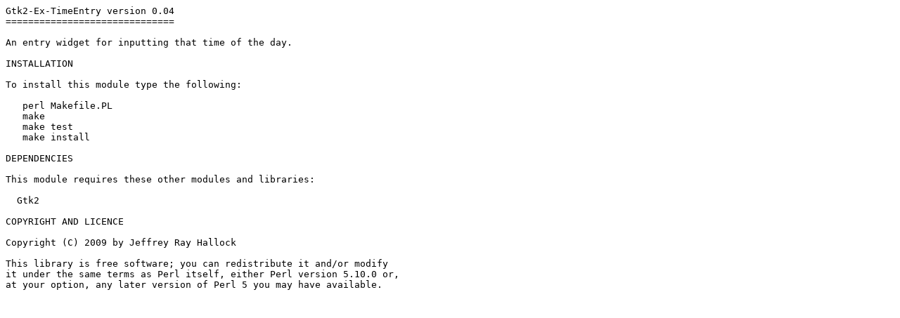

--- FILE ---
content_type: text/plain; charset=UTF-8
request_url: http://mirror.biznetgio.com/cpan/modules/by-module/Storm/JHALLOCK/Gtk2-Ex-TimeEntry-0.04.readme
body_size: 587
content:
Gtk2-Ex-TimeEntry version 0.04
==============================

An entry widget for inputting that time of the day.

INSTALLATION

To install this module type the following:

   perl Makefile.PL
   make
   make test
   make install

DEPENDENCIES

This module requires these other modules and libraries:

  Gtk2

COPYRIGHT AND LICENCE

Copyright (C) 2009 by Jeffrey Ray Hallock

This library is free software; you can redistribute it and/or modify
it under the same terms as Perl itself, either Perl version 5.10.0 or,
at your option, any later version of Perl 5 you may have available.


